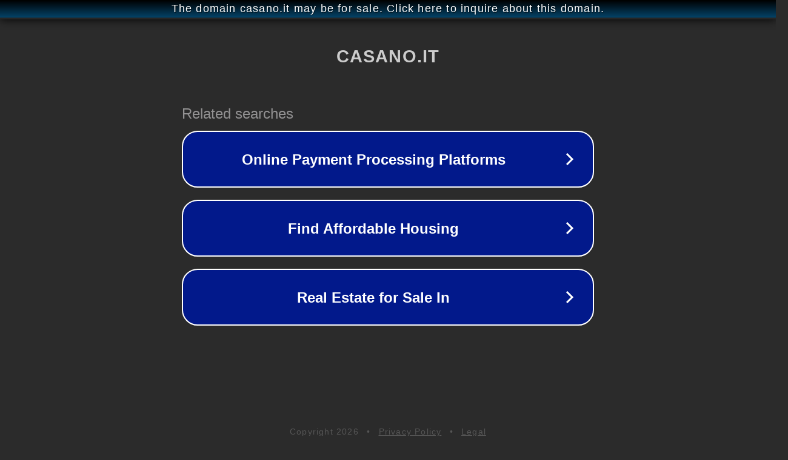

--- FILE ---
content_type: text/html; charset=utf-8
request_url: http://casano.it/
body_size: 1030
content:
<!doctype html>
<html data-adblockkey="MFwwDQYJKoZIhvcNAQEBBQADSwAwSAJBANDrp2lz7AOmADaN8tA50LsWcjLFyQFcb/P2Txc58oYOeILb3vBw7J6f4pamkAQVSQuqYsKx3YzdUHCvbVZvFUsCAwEAAQ==_O1vc0bN3f6ujcarjRn9JCdQ6PgqDSMeQ8VZrmCR4ns7pNTuEkbWpKocV5JS7ybIP7VzJpWiAKOUuGp14wJCBPQ==" lang="en" style="background: #2B2B2B;">
<head>
    <meta charset="utf-8">
    <meta name="viewport" content="width=device-width, initial-scale=1">
    <link rel="icon" href="[data-uri]">
    <link rel="preconnect" href="https://www.google.com" crossorigin>
</head>
<body>
<div id="target" style="opacity: 0"></div>
<script>window.park = "[base64]";</script>
<script src="/boHzdBzWa.js"></script>
</body>
</html>
